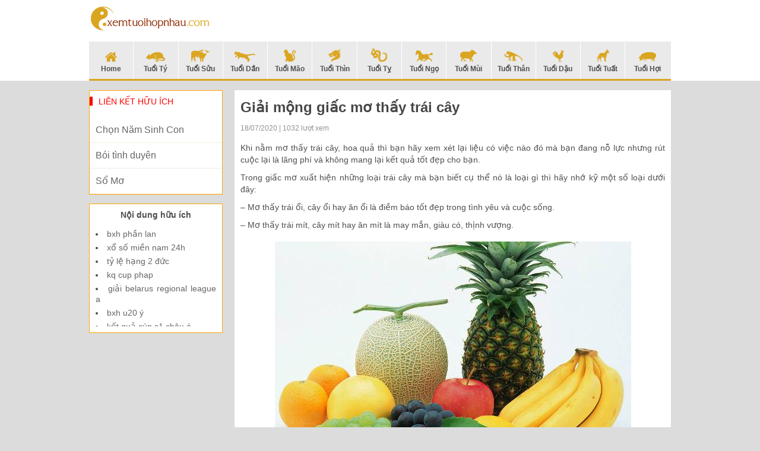

--- FILE ---
content_type: text/html; charset=UTF-8
request_url: https://xemtuoihopnhau.com/giai-mong-giac-mo-thay-trai-cay/
body_size: 10353
content:
<!doctype html>
<html lang="vi">
<head>
	<meta charset="UTF-8">
	<meta name="viewport" content="width=device-width, initial-scale=1">
	<link rel="profile" href="https://gmpg.org/xfn/11">

    <link type="text/css" rel="stylesheet" href="https://xemtuoihopnhau.com/wp-content/themes/phongthuy/css/style.css">
    <link type="text/css" rel="stylesheet" href="https://xemtuoihopnhau.com/wp-content/themes/phongthuy/css/rep.css">
    <link type="text/css" rel="stylesheet" href="https://xemtuoihopnhau.com/wp-content/themes/phongthuy/css/custom.css">

	<meta name='robots' content='index, follow, max-image-preview:large, max-snippet:-1, max-video-preview:-1' />
	<style>img:is([sizes="auto" i], [sizes^="auto," i]) { contain-intrinsic-size: 3000px 1500px }</style>
	
	<!-- This site is optimized with the Yoast SEO Premium plugin v22.6 (Yoast SEO v22.6) - https://yoast.com/wordpress/plugins/seo/ -->
	<title>Giải mộng giấc mơ thấy trái cây</title>
	<meta name="description" content="Khi nằm mơ thấy trái cây, hoa quả thì bạn hãy xem xét lại liệu có việc nào đó mà bạn đang nỗ lực nhưng rút cuộc lại là lãng phí và không mang lại kết quả tốt đẹp cho bạn." />
	<link rel="canonical" href="https://xemtuoihopnhau.com/giai-mong-giac-mo-thay-trai-cay/" />
	<meta property="og:locale" content="vi_VN" />
	<meta property="og:type" content="article" />
	<meta property="og:title" content="Giải mộng giấc mơ thấy trái cây" />
	<meta property="og:description" content="Khi nằm mơ thấy trái cây, hoa quả thì bạn hãy xem xét lại liệu có việc nào đó mà bạn đang nỗ lực nhưng rút cuộc lại là lãng phí và không mang lại kết quả tốt đẹp cho bạn." />
	<meta property="og:url" content="https://xemtuoihopnhau.com/giai-mong-giac-mo-thay-trai-cay/" />
	<meta property="og:site_name" content="Phong Thủy" />
	<meta property="article:published_time" content="2020-07-18T03:24:13+00:00" />
	<meta property="og:image" content="https://xemtuoihopnhau.com/wp-content/uploads/2020/07/mo-thay-trai-cay.jpg" />
	<meta property="og:image:width" content="600" />
	<meta property="og:image:height" content="450" />
	<meta property="og:image:type" content="image/jpeg" />
	<meta name="author" content="Adsystem" />
	<meta name="twitter:card" content="summary_large_image" />
	<meta name="twitter:label1" content="Được viết bởi" />
	<meta name="twitter:data1" content="Adsystem" />
	<meta name="twitter:label2" content="Ước tính thời gian đọc" />
	<meta name="twitter:data2" content="2 phút" />
	<script type="application/ld+json" class="yoast-schema-graph">{"@context":"https://schema.org","@graph":[{"@type":"WebPage","@id":"https://xemtuoihopnhau.com/giai-mong-giac-mo-thay-trai-cay/","url":"https://xemtuoihopnhau.com/giai-mong-giac-mo-thay-trai-cay/","name":"Giải mộng giấc mơ thấy trái cây","isPartOf":{"@id":"https://xemtuoihopnhau.com/#website"},"primaryImageOfPage":{"@id":"https://xemtuoihopnhau.com/giai-mong-giac-mo-thay-trai-cay/#primaryimage"},"image":{"@id":"https://xemtuoihopnhau.com/giai-mong-giac-mo-thay-trai-cay/#primaryimage"},"thumbnailUrl":"https://xemtuoihopnhau.com/wp-content/uploads/2020/07/mo-thay-trai-cay.jpg","datePublished":"2020-07-18T03:24:13+00:00","dateModified":"2020-07-18T03:24:13+00:00","author":{"@id":"https://xemtuoihopnhau.com/#/schema/person/ea805eb6bbbdea5108c2b445859f9f27"},"description":"Khi nằm mơ thấy trái cây, hoa quả thì bạn hãy xem xét lại liệu có việc nào đó mà bạn đang nỗ lực nhưng rút cuộc lại là lãng phí và không mang lại kết quả tốt đẹp cho bạn.","inLanguage":"vi","potentialAction":[{"@type":"ReadAction","target":["https://xemtuoihopnhau.com/giai-mong-giac-mo-thay-trai-cay/"]}]},{"@type":"ImageObject","inLanguage":"vi","@id":"https://xemtuoihopnhau.com/giai-mong-giac-mo-thay-trai-cay/#primaryimage","url":"https://xemtuoihopnhau.com/wp-content/uploads/2020/07/mo-thay-trai-cay.jpg","contentUrl":"https://xemtuoihopnhau.com/wp-content/uploads/2020/07/mo-thay-trai-cay.jpg","width":600,"height":450},{"@type":"WebSite","@id":"https://xemtuoihopnhau.com/#website","url":"https://xemtuoihopnhau.com/","name":"Phong Thủy","description":"Một trang web mới sử dụng WordPress","potentialAction":[{"@type":"SearchAction","target":{"@type":"EntryPoint","urlTemplate":"https://xemtuoihopnhau.com/?s={search_term_string}"},"query-input":"required name=search_term_string"}],"inLanguage":"vi"},{"@type":"Person","@id":"https://xemtuoihopnhau.com/#/schema/person/ea805eb6bbbdea5108c2b445859f9f27","name":"Adsystem","image":{"@type":"ImageObject","inLanguage":"vi","@id":"https://xemtuoihopnhau.com/#/schema/person/image/","url":"https://secure.gravatar.com/avatar/f417595a157c3b3ecb8f549e19484938?s=96&d=mm&r=g","contentUrl":"https://secure.gravatar.com/avatar/f417595a157c3b3ecb8f549e19484938?s=96&d=mm&r=g","caption":"Adsystem"},"sameAs":["https://xemtuoihopnhau.com/"],"url":"https://xemtuoihopnhau.com/author/adsystem/"}]}</script>
	<!-- / Yoast SEO Premium plugin. -->


<script>
window._wpemojiSettings = {"baseUrl":"https:\/\/s.w.org\/images\/core\/emoji\/15.0.3\/72x72\/","ext":".png","svgUrl":"https:\/\/s.w.org\/images\/core\/emoji\/15.0.3\/svg\/","svgExt":".svg","source":{"concatemoji":"https:\/\/xemtuoihopnhau.com\/wp-includes\/js\/wp-emoji-release.min.js?ver=6.7.4"}};
/*! This file is auto-generated */
!function(i,n){var o,s,e;function c(e){try{var t={supportTests:e,timestamp:(new Date).valueOf()};sessionStorage.setItem(o,JSON.stringify(t))}catch(e){}}function p(e,t,n){e.clearRect(0,0,e.canvas.width,e.canvas.height),e.fillText(t,0,0);var t=new Uint32Array(e.getImageData(0,0,e.canvas.width,e.canvas.height).data),r=(e.clearRect(0,0,e.canvas.width,e.canvas.height),e.fillText(n,0,0),new Uint32Array(e.getImageData(0,0,e.canvas.width,e.canvas.height).data));return t.every(function(e,t){return e===r[t]})}function u(e,t,n){switch(t){case"flag":return n(e,"\ud83c\udff3\ufe0f\u200d\u26a7\ufe0f","\ud83c\udff3\ufe0f\u200b\u26a7\ufe0f")?!1:!n(e,"\ud83c\uddfa\ud83c\uddf3","\ud83c\uddfa\u200b\ud83c\uddf3")&&!n(e,"\ud83c\udff4\udb40\udc67\udb40\udc62\udb40\udc65\udb40\udc6e\udb40\udc67\udb40\udc7f","\ud83c\udff4\u200b\udb40\udc67\u200b\udb40\udc62\u200b\udb40\udc65\u200b\udb40\udc6e\u200b\udb40\udc67\u200b\udb40\udc7f");case"emoji":return!n(e,"\ud83d\udc26\u200d\u2b1b","\ud83d\udc26\u200b\u2b1b")}return!1}function f(e,t,n){var r="undefined"!=typeof WorkerGlobalScope&&self instanceof WorkerGlobalScope?new OffscreenCanvas(300,150):i.createElement("canvas"),a=r.getContext("2d",{willReadFrequently:!0}),o=(a.textBaseline="top",a.font="600 32px Arial",{});return e.forEach(function(e){o[e]=t(a,e,n)}),o}function t(e){var t=i.createElement("script");t.src=e,t.defer=!0,i.head.appendChild(t)}"undefined"!=typeof Promise&&(o="wpEmojiSettingsSupports",s=["flag","emoji"],n.supports={everything:!0,everythingExceptFlag:!0},e=new Promise(function(e){i.addEventListener("DOMContentLoaded",e,{once:!0})}),new Promise(function(t){var n=function(){try{var e=JSON.parse(sessionStorage.getItem(o));if("object"==typeof e&&"number"==typeof e.timestamp&&(new Date).valueOf()<e.timestamp+604800&&"object"==typeof e.supportTests)return e.supportTests}catch(e){}return null}();if(!n){if("undefined"!=typeof Worker&&"undefined"!=typeof OffscreenCanvas&&"undefined"!=typeof URL&&URL.createObjectURL&&"undefined"!=typeof Blob)try{var e="postMessage("+f.toString()+"("+[JSON.stringify(s),u.toString(),p.toString()].join(",")+"));",r=new Blob([e],{type:"text/javascript"}),a=new Worker(URL.createObjectURL(r),{name:"wpTestEmojiSupports"});return void(a.onmessage=function(e){c(n=e.data),a.terminate(),t(n)})}catch(e){}c(n=f(s,u,p))}t(n)}).then(function(e){for(var t in e)n.supports[t]=e[t],n.supports.everything=n.supports.everything&&n.supports[t],"flag"!==t&&(n.supports.everythingExceptFlag=n.supports.everythingExceptFlag&&n.supports[t]);n.supports.everythingExceptFlag=n.supports.everythingExceptFlag&&!n.supports.flag,n.DOMReady=!1,n.readyCallback=function(){n.DOMReady=!0}}).then(function(){return e}).then(function(){var e;n.supports.everything||(n.readyCallback(),(e=n.source||{}).concatemoji?t(e.concatemoji):e.wpemoji&&e.twemoji&&(t(e.twemoji),t(e.wpemoji)))}))}((window,document),window._wpemojiSettings);
</script>
<style id='wp-emoji-styles-inline-css'>

	img.wp-smiley, img.emoji {
		display: inline !important;
		border: none !important;
		box-shadow: none !important;
		height: 1em !important;
		width: 1em !important;
		margin: 0 0.07em !important;
		vertical-align: -0.1em !important;
		background: none !important;
		padding: 0 !important;
	}
</style>
<link rel='stylesheet' id='wp-block-library-css' href='https://xemtuoihopnhau.com/wp-includes/css/dist/block-library/style.min.css?ver=6.7.4' media='all' />
<style id='classic-theme-styles-inline-css'>
/*! This file is auto-generated */
.wp-block-button__link{color:#fff;background-color:#32373c;border-radius:9999px;box-shadow:none;text-decoration:none;padding:calc(.667em + 2px) calc(1.333em + 2px);font-size:1.125em}.wp-block-file__button{background:#32373c;color:#fff;text-decoration:none}
</style>
<style id='global-styles-inline-css'>
:root{--wp--preset--aspect-ratio--square: 1;--wp--preset--aspect-ratio--4-3: 4/3;--wp--preset--aspect-ratio--3-4: 3/4;--wp--preset--aspect-ratio--3-2: 3/2;--wp--preset--aspect-ratio--2-3: 2/3;--wp--preset--aspect-ratio--16-9: 16/9;--wp--preset--aspect-ratio--9-16: 9/16;--wp--preset--color--black: #000000;--wp--preset--color--cyan-bluish-gray: #abb8c3;--wp--preset--color--white: #ffffff;--wp--preset--color--pale-pink: #f78da7;--wp--preset--color--vivid-red: #cf2e2e;--wp--preset--color--luminous-vivid-orange: #ff6900;--wp--preset--color--luminous-vivid-amber: #fcb900;--wp--preset--color--light-green-cyan: #7bdcb5;--wp--preset--color--vivid-green-cyan: #00d084;--wp--preset--color--pale-cyan-blue: #8ed1fc;--wp--preset--color--vivid-cyan-blue: #0693e3;--wp--preset--color--vivid-purple: #9b51e0;--wp--preset--gradient--vivid-cyan-blue-to-vivid-purple: linear-gradient(135deg,rgba(6,147,227,1) 0%,rgb(155,81,224) 100%);--wp--preset--gradient--light-green-cyan-to-vivid-green-cyan: linear-gradient(135deg,rgb(122,220,180) 0%,rgb(0,208,130) 100%);--wp--preset--gradient--luminous-vivid-amber-to-luminous-vivid-orange: linear-gradient(135deg,rgba(252,185,0,1) 0%,rgba(255,105,0,1) 100%);--wp--preset--gradient--luminous-vivid-orange-to-vivid-red: linear-gradient(135deg,rgba(255,105,0,1) 0%,rgb(207,46,46) 100%);--wp--preset--gradient--very-light-gray-to-cyan-bluish-gray: linear-gradient(135deg,rgb(238,238,238) 0%,rgb(169,184,195) 100%);--wp--preset--gradient--cool-to-warm-spectrum: linear-gradient(135deg,rgb(74,234,220) 0%,rgb(151,120,209) 20%,rgb(207,42,186) 40%,rgb(238,44,130) 60%,rgb(251,105,98) 80%,rgb(254,248,76) 100%);--wp--preset--gradient--blush-light-purple: linear-gradient(135deg,rgb(255,206,236) 0%,rgb(152,150,240) 100%);--wp--preset--gradient--blush-bordeaux: linear-gradient(135deg,rgb(254,205,165) 0%,rgb(254,45,45) 50%,rgb(107,0,62) 100%);--wp--preset--gradient--luminous-dusk: linear-gradient(135deg,rgb(255,203,112) 0%,rgb(199,81,192) 50%,rgb(65,88,208) 100%);--wp--preset--gradient--pale-ocean: linear-gradient(135deg,rgb(255,245,203) 0%,rgb(182,227,212) 50%,rgb(51,167,181) 100%);--wp--preset--gradient--electric-grass: linear-gradient(135deg,rgb(202,248,128) 0%,rgb(113,206,126) 100%);--wp--preset--gradient--midnight: linear-gradient(135deg,rgb(2,3,129) 0%,rgb(40,116,252) 100%);--wp--preset--font-size--small: 13px;--wp--preset--font-size--medium: 20px;--wp--preset--font-size--large: 36px;--wp--preset--font-size--x-large: 42px;--wp--preset--spacing--20: 0.44rem;--wp--preset--spacing--30: 0.67rem;--wp--preset--spacing--40: 1rem;--wp--preset--spacing--50: 1.5rem;--wp--preset--spacing--60: 2.25rem;--wp--preset--spacing--70: 3.38rem;--wp--preset--spacing--80: 5.06rem;--wp--preset--shadow--natural: 6px 6px 9px rgba(0, 0, 0, 0.2);--wp--preset--shadow--deep: 12px 12px 50px rgba(0, 0, 0, 0.4);--wp--preset--shadow--sharp: 6px 6px 0px rgba(0, 0, 0, 0.2);--wp--preset--shadow--outlined: 6px 6px 0px -3px rgba(255, 255, 255, 1), 6px 6px rgba(0, 0, 0, 1);--wp--preset--shadow--crisp: 6px 6px 0px rgba(0, 0, 0, 1);}:where(.is-layout-flex){gap: 0.5em;}:where(.is-layout-grid){gap: 0.5em;}body .is-layout-flex{display: flex;}.is-layout-flex{flex-wrap: wrap;align-items: center;}.is-layout-flex > :is(*, div){margin: 0;}body .is-layout-grid{display: grid;}.is-layout-grid > :is(*, div){margin: 0;}:where(.wp-block-columns.is-layout-flex){gap: 2em;}:where(.wp-block-columns.is-layout-grid){gap: 2em;}:where(.wp-block-post-template.is-layout-flex){gap: 1.25em;}:where(.wp-block-post-template.is-layout-grid){gap: 1.25em;}.has-black-color{color: var(--wp--preset--color--black) !important;}.has-cyan-bluish-gray-color{color: var(--wp--preset--color--cyan-bluish-gray) !important;}.has-white-color{color: var(--wp--preset--color--white) !important;}.has-pale-pink-color{color: var(--wp--preset--color--pale-pink) !important;}.has-vivid-red-color{color: var(--wp--preset--color--vivid-red) !important;}.has-luminous-vivid-orange-color{color: var(--wp--preset--color--luminous-vivid-orange) !important;}.has-luminous-vivid-amber-color{color: var(--wp--preset--color--luminous-vivid-amber) !important;}.has-light-green-cyan-color{color: var(--wp--preset--color--light-green-cyan) !important;}.has-vivid-green-cyan-color{color: var(--wp--preset--color--vivid-green-cyan) !important;}.has-pale-cyan-blue-color{color: var(--wp--preset--color--pale-cyan-blue) !important;}.has-vivid-cyan-blue-color{color: var(--wp--preset--color--vivid-cyan-blue) !important;}.has-vivid-purple-color{color: var(--wp--preset--color--vivid-purple) !important;}.has-black-background-color{background-color: var(--wp--preset--color--black) !important;}.has-cyan-bluish-gray-background-color{background-color: var(--wp--preset--color--cyan-bluish-gray) !important;}.has-white-background-color{background-color: var(--wp--preset--color--white) !important;}.has-pale-pink-background-color{background-color: var(--wp--preset--color--pale-pink) !important;}.has-vivid-red-background-color{background-color: var(--wp--preset--color--vivid-red) !important;}.has-luminous-vivid-orange-background-color{background-color: var(--wp--preset--color--luminous-vivid-orange) !important;}.has-luminous-vivid-amber-background-color{background-color: var(--wp--preset--color--luminous-vivid-amber) !important;}.has-light-green-cyan-background-color{background-color: var(--wp--preset--color--light-green-cyan) !important;}.has-vivid-green-cyan-background-color{background-color: var(--wp--preset--color--vivid-green-cyan) !important;}.has-pale-cyan-blue-background-color{background-color: var(--wp--preset--color--pale-cyan-blue) !important;}.has-vivid-cyan-blue-background-color{background-color: var(--wp--preset--color--vivid-cyan-blue) !important;}.has-vivid-purple-background-color{background-color: var(--wp--preset--color--vivid-purple) !important;}.has-black-border-color{border-color: var(--wp--preset--color--black) !important;}.has-cyan-bluish-gray-border-color{border-color: var(--wp--preset--color--cyan-bluish-gray) !important;}.has-white-border-color{border-color: var(--wp--preset--color--white) !important;}.has-pale-pink-border-color{border-color: var(--wp--preset--color--pale-pink) !important;}.has-vivid-red-border-color{border-color: var(--wp--preset--color--vivid-red) !important;}.has-luminous-vivid-orange-border-color{border-color: var(--wp--preset--color--luminous-vivid-orange) !important;}.has-luminous-vivid-amber-border-color{border-color: var(--wp--preset--color--luminous-vivid-amber) !important;}.has-light-green-cyan-border-color{border-color: var(--wp--preset--color--light-green-cyan) !important;}.has-vivid-green-cyan-border-color{border-color: var(--wp--preset--color--vivid-green-cyan) !important;}.has-pale-cyan-blue-border-color{border-color: var(--wp--preset--color--pale-cyan-blue) !important;}.has-vivid-cyan-blue-border-color{border-color: var(--wp--preset--color--vivid-cyan-blue) !important;}.has-vivid-purple-border-color{border-color: var(--wp--preset--color--vivid-purple) !important;}.has-vivid-cyan-blue-to-vivid-purple-gradient-background{background: var(--wp--preset--gradient--vivid-cyan-blue-to-vivid-purple) !important;}.has-light-green-cyan-to-vivid-green-cyan-gradient-background{background: var(--wp--preset--gradient--light-green-cyan-to-vivid-green-cyan) !important;}.has-luminous-vivid-amber-to-luminous-vivid-orange-gradient-background{background: var(--wp--preset--gradient--luminous-vivid-amber-to-luminous-vivid-orange) !important;}.has-luminous-vivid-orange-to-vivid-red-gradient-background{background: var(--wp--preset--gradient--luminous-vivid-orange-to-vivid-red) !important;}.has-very-light-gray-to-cyan-bluish-gray-gradient-background{background: var(--wp--preset--gradient--very-light-gray-to-cyan-bluish-gray) !important;}.has-cool-to-warm-spectrum-gradient-background{background: var(--wp--preset--gradient--cool-to-warm-spectrum) !important;}.has-blush-light-purple-gradient-background{background: var(--wp--preset--gradient--blush-light-purple) !important;}.has-blush-bordeaux-gradient-background{background: var(--wp--preset--gradient--blush-bordeaux) !important;}.has-luminous-dusk-gradient-background{background: var(--wp--preset--gradient--luminous-dusk) !important;}.has-pale-ocean-gradient-background{background: var(--wp--preset--gradient--pale-ocean) !important;}.has-electric-grass-gradient-background{background: var(--wp--preset--gradient--electric-grass) !important;}.has-midnight-gradient-background{background: var(--wp--preset--gradient--midnight) !important;}.has-small-font-size{font-size: var(--wp--preset--font-size--small) !important;}.has-medium-font-size{font-size: var(--wp--preset--font-size--medium) !important;}.has-large-font-size{font-size: var(--wp--preset--font-size--large) !important;}.has-x-large-font-size{font-size: var(--wp--preset--font-size--x-large) !important;}
:where(.wp-block-post-template.is-layout-flex){gap: 1.25em;}:where(.wp-block-post-template.is-layout-grid){gap: 1.25em;}
:where(.wp-block-columns.is-layout-flex){gap: 2em;}:where(.wp-block-columns.is-layout-grid){gap: 2em;}
:root :where(.wp-block-pullquote){font-size: 1.5em;line-height: 1.6;}
</style>
<link rel='stylesheet' id='xemtuoi-style-css' href='https://xemtuoihopnhau.com/wp-content/themes/phongthuy/style.css?ver=1.0.0' media='all' />
<script src="https://xemtuoihopnhau.com/wp-includes/js/jquery/jquery.min.js?ver=3.7.1" id="jquery-core-js"></script>
<script src="https://xemtuoihopnhau.com/wp-includes/js/jquery/jquery-migrate.min.js?ver=3.4.1" id="jquery-migrate-js"></script>
<link rel="https://api.w.org/" href="https://xemtuoihopnhau.com/wp-json/" /><link rel="alternate" title="JSON" type="application/json" href="https://xemtuoihopnhau.com/wp-json/wp/v2/posts/530" /><meta name="generator" content="WordPress 6.7.4" />
<link rel='shortlink' href='https://xemtuoihopnhau.com/?p=530' />
<link rel="alternate" title="oNhúng (JSON)" type="application/json+oembed" href="https://xemtuoihopnhau.com/wp-json/oembed/1.0/embed?url=https%3A%2F%2Fxemtuoihopnhau.com%2Fgiai-mong-giac-mo-thay-trai-cay%2F" />
<link rel="alternate" title="oNhúng (XML)" type="text/xml+oembed" href="https://xemtuoihopnhau.com/wp-json/oembed/1.0/embed?url=https%3A%2F%2Fxemtuoihopnhau.com%2Fgiai-mong-giac-mo-thay-trai-cay%2F&#038;format=xml" />
<link rel="pingback" href="https://xemtuoihopnhau.com/xmlrpc.php"><link rel="icon" href="https://xemtuoihopnhau.com/wp-content/uploads/2020/07/favi-icon.png" sizes="32x32" />
<link rel="icon" href="https://xemtuoihopnhau.com/wp-content/uploads/2020/07/favi-icon.png" sizes="192x192" />
<link rel="apple-touch-icon" href="https://xemtuoihopnhau.com/wp-content/uploads/2020/07/favi-icon.png" />
<meta name="msapplication-TileImage" content="https://xemtuoihopnhau.com/wp-content/uploads/2020/07/favi-icon.png" />
    <script type='text/javascript' src='https://xemtuoihopnhau.com/wp-content/themes/phongthuy/js/jquery-1.11.2.min.js'></script>
	<!-- Global site tag (gtag.js) - Google Analytics -->
<script async src="https://www.googletagmanager.com/gtag/js?id=UA-80644012-1"></script>
<script>
  window.dataLayer = window.dataLayer || [];
  function gtag(){dataLayer.push(arguments);}
  gtag('js', new Date());

  gtag('config', 'UA-80644012-1');
</script>
</head>

<body class="post-template-default single single-post postid-530 single-format-standard">
    <div class="bg_menu-super">
        <div class="menu-super">
            <div class="title-menu-super">
                12 CON GIÁP
            </div>
            <ul>
                                    <li>
                        <a href="https://xemtuoihopnhau.com/">Home</a>
                        <img src="https://xemtuoihopnhau.com/wp-content/uploads/2020/07/xem-tuoi-icon-home.png" class="arrows"/>
                    </li>
	                                <li>
                        <a href="https://xemtuoihopnhau.com/tu-vi-tuoi-ty/">Tuổi Tý</a>
                        <img src="https://xemtuoihopnhau.com/wp-content/uploads/2020/07/xem-tuoi-icon-ti.png" class="arrows"/>
                    </li>
	                                <li>
                        <a href="https://xemtuoihopnhau.com/tu-vi-tuoi-suu/">Tuổi Sửu</a>
                        <img src="https://xemtuoihopnhau.com/wp-content/uploads/2020/07/xem-tuoi-icon-suu.png" class="arrows"/>
                    </li>
	                                <li>
                        <a href="https://xemtuoihopnhau.com/tu-vi-tuoi-dan/">Tuổi Dần</a>
                        <img src="https://xemtuoihopnhau.com/wp-content/uploads/2020/07/xem-tuoi-icon-dan.png" class="arrows"/>
                    </li>
	                                <li>
                        <a href="https://xemtuoihopnhau.com/tu-vi-tuoi-mao/">Tuổi Mão</a>
                        <img src="https://xemtuoihopnhau.com/wp-content/uploads/2020/07/xem-tuoi-icon-mao.png" class="arrows"/>
                    </li>
	                                <li>
                        <a href="https://xemtuoihopnhau.com/tu-vi-tuoi-thin/">Tuổi Thìn</a>
                        <img src="https://xemtuoihopnhau.com/wp-content/uploads/2020/07/xem-tuoi-icon-thin.png" class="arrows"/>
                    </li>
	                                <li>
                        <a href="https://xemtuoihopnhau.com/tu-vi-tuoi-ti/">Tuổi Tỵ</a>
                        <img src="https://xemtuoihopnhau.com/wp-content/uploads/2020/07/xem-tuoi-icon-ty.png" class="arrows"/>
                    </li>
	                                <li>
                        <a href="https://xemtuoihopnhau.com/tu-vi-tuoi-ngo/">Tuổi Ngọ</a>
                        <img src="https://xemtuoihopnhau.com/wp-content/uploads/2020/07/xem-tuoi-icon-ngo.png" class="arrows"/>
                    </li>
	                                <li>
                        <a href="https://xemtuoihopnhau.com/tu-vi-tuoi-mui/">Tuổi Mùi</a>
                        <img src="https://xemtuoihopnhau.com/wp-content/uploads/2020/07/xem-tuoi-icon-mui.png" class="arrows"/>
                    </li>
	                                <li>
                        <a href="https://xemtuoihopnhau.com/tu-vi-tuoi-than/">Tuổi Thân</a>
                        <img src="https://xemtuoihopnhau.com/wp-content/uploads/2020/07/xem-tuoi-icon-than.png" class="arrows"/>
                    </li>
	                                <li>
                        <a href="https://xemtuoihopnhau.com/tu-vi-tuoi-dau/">Tuổi Dậu</a>
                        <img src="https://xemtuoihopnhau.com/wp-content/uploads/2020/07/xem-tuoi-icon-dau.png" class="arrows"/>
                    </li>
	                                <li>
                        <a href="https://xemtuoihopnhau.com/tu-vi-tuoi-tuat/">Tuổi Tuất</a>
                        <img src="https://xemtuoihopnhau.com/wp-content/uploads/2020/07/xem-tuoi-icon-tuat.png" class="arrows"/>
                    </li>
	                                <li>
                        <a href="https://xemtuoihopnhau.com/tu-vi-tuoi-hoi/">Tuổi Hợi</a>
                        <img src="https://xemtuoihopnhau.com/wp-content/uploads/2020/07/xem-tuoi-icon-hoi.png" class="arrows"/>
                    </li>
	                        </ul>
        </div>
    </div>
    <center id="container">
        <header id="header">
            <div class="Header_background">
                <div class="Header">
                    <div class="Header_top">
                        <div class="Header_top_logo" style="top: 8px;">
                            <table>
                                <tr>
                                    <td>
                                        <a href="https://xemtuoihopnhau.com"><img src="https://xemtuoihopnhau.com/wp-content/uploads/2020/07/xem-tuoi-logo-1.png"/></a>
                                        <!--<a href="https://xemtuoihopnhau.com"><img src="https://xemtuoihopnhau.com/wp-content/uploads/2020/07/xem-tuoi-logo-1.png" class="Header_top_Logotrang"/></a>-->
                                    </td>
                                </tr>
                            </table>
                        </div>
                        <div class="Header_top_menu">
                            <a href="#" id="btnMenuHeaderResponse">
                                <img src="https://xemtuoihopnhau.com/wp-content/themes/phongthuy/images/icon/xem-tuoi-icon-menu.png"/>
                            </a>
                        </div>
                    </div>
                    <div class="Header_menu">
                        <ul>
	                                                    <li class="">
                                <a href="https://xemtuoihopnhau.com/">
                                    <img src="https://xemtuoihopnhau.com/wp-content/uploads/2020/07/xem-tuoi-icon-home.png"/><br />Home                                </a>
                            </li>
	                                                    <li class="">
                                <a href="https://xemtuoihopnhau.com/tu-vi-tuoi-ty/">
                                    <img src="https://xemtuoihopnhau.com/wp-content/uploads/2020/07/xem-tuoi-icon-ti.png"/><br />Tuổi Tý                                </a>
                            </li>
	                                                    <li class="">
                                <a href="https://xemtuoihopnhau.com/tu-vi-tuoi-suu/">
                                    <img src="https://xemtuoihopnhau.com/wp-content/uploads/2020/07/xem-tuoi-icon-suu.png"/><br />Tuổi Sửu                                </a>
                            </li>
	                                                    <li class="">
                                <a href="https://xemtuoihopnhau.com/tu-vi-tuoi-dan/">
                                    <img src="https://xemtuoihopnhau.com/wp-content/uploads/2020/07/xem-tuoi-icon-dan.png"/><br />Tuổi Dần                                </a>
                            </li>
	                                                    <li class="">
                                <a href="https://xemtuoihopnhau.com/tu-vi-tuoi-mao/">
                                    <img src="https://xemtuoihopnhau.com/wp-content/uploads/2020/07/xem-tuoi-icon-mao.png"/><br />Tuổi Mão                                </a>
                            </li>
	                                                    <li class="">
                                <a href="https://xemtuoihopnhau.com/tu-vi-tuoi-thin/">
                                    <img src="https://xemtuoihopnhau.com/wp-content/uploads/2020/07/xem-tuoi-icon-thin.png"/><br />Tuổi Thìn                                </a>
                            </li>
	                                                    <li class="">
                                <a href="https://xemtuoihopnhau.com/tu-vi-tuoi-ti/">
                                    <img src="https://xemtuoihopnhau.com/wp-content/uploads/2020/07/xem-tuoi-icon-ty.png"/><br />Tuổi Tỵ                                </a>
                            </li>
	                                                    <li class="">
                                <a href="https://xemtuoihopnhau.com/tu-vi-tuoi-ngo/">
                                    <img src="https://xemtuoihopnhau.com/wp-content/uploads/2020/07/xem-tuoi-icon-ngo.png"/><br />Tuổi Ngọ                                </a>
                            </li>
	                                                    <li class="">
                                <a href="https://xemtuoihopnhau.com/tu-vi-tuoi-mui/">
                                    <img src="https://xemtuoihopnhau.com/wp-content/uploads/2020/07/xem-tuoi-icon-mui.png"/><br />Tuổi Mùi                                </a>
                            </li>
	                                                    <li class="">
                                <a href="https://xemtuoihopnhau.com/tu-vi-tuoi-than/">
                                    <img src="https://xemtuoihopnhau.com/wp-content/uploads/2020/07/xem-tuoi-icon-than.png"/><br />Tuổi Thân                                </a>
                            </li>
	                                                    <li class="">
                                <a href="https://xemtuoihopnhau.com/tu-vi-tuoi-dau/">
                                    <img src="https://xemtuoihopnhau.com/wp-content/uploads/2020/07/xem-tuoi-icon-dau.png"/><br />Tuổi Dậu                                </a>
                            </li>
	                                                    <li class="">
                                <a href="https://xemtuoihopnhau.com/tu-vi-tuoi-tuat/">
                                    <img src="https://xemtuoihopnhau.com/wp-content/uploads/2020/07/xem-tuoi-icon-tuat.png"/><br />Tuổi Tuất                                </a>
                            </li>
	                                                    <li class="">
                                <a href="https://xemtuoihopnhau.com/tu-vi-tuoi-hoi/">
                                    <img src="https://xemtuoihopnhau.com/wp-content/uploads/2020/07/xem-tuoi-icon-hoi.png"/><br />Tuổi Hợi                                </a>
                            </li>
	                                                </ul>
						<div class="both"></div>
                    </div>
                </div>
            </div>
			<div class="MOBILE_Menu">
				<ul>
					                    <li>
                        <a href="https://xemtuoihopnhau.com/chon-tuoi-sinh-con/">Năm Sinh Con</a>
                        <img src="" class="arrows"/>
                    </li>
					                    <li>
                        <a href="https://xemtuoihopnhau.com/boi-tinh-duyen/">Bói Tình Duyên</a>
                        <img src="" class="arrows"/>
                    </li>
					                    <li>
                        <a href="https://xemtuoihopnhau.com/so-mo/">Sổ Mơ</a>
                        <img src="" class="arrows"/>
                    </li>
									</ul>
				<div class="both"></div>
			</div>
        </header>
        <div class="Main">
			<div class="Main_current_day"></div><div class="Main_content">
	<div class="Main">
		<div class="Main_Col_1">
			<div class="BoxNEW">
				<div class="Page_NEWS_ct_title">
					<h1 class="title-single-post">Giải mộng giấc mơ thấy trái cây</h1>
					<p>18/07/2020 | 1032 lượt xem</p>
				</div>
				<div class="Page_NEWS_ct_content" style="margin-bottom: 10px;">
					<p>Khi nằm mơ thấy trái cây, hoa quả thì bạn hãy xem xét lại liệu có việc nào đó mà bạn đang nỗ lực nhưng rút cuộc lại là lãng phí và không mang lại kết quả tốt đẹp cho bạn.</p>
<p>Trong giấc mơ xuất hiện những loại trái cây mà bạn biết cụ thể nó là loại gì thì hãy nhớ kỹ một số loại dưới đây:</p>
<p>&#8211; Mơ thấy trái ổi, cây ổi hay ăn ổi là điềm báo tốt đẹp trong tình yêu và cuộc sống.</p>
<p>&#8211; Mơ thấy trái mít, cây mít hay ăn mít là may mắn, giàu có, thịnh vượng.</p>
<p><img fetchpriority="high" decoding="async" class="aligncenter wp-image-532 size-full" title="mơ thấy trái cây" src="http://dudoanhomnay.net/wp-content/uploads/2020/07/mo-thay-trai-cay.jpg" alt="mơ thấy trái cây" width="600" height="450" srcset="https://xemtuoihopnhau.com/wp-content/uploads/2020/07/mo-thay-trai-cay.jpg 600w, https://xemtuoihopnhau.com/wp-content/uploads/2020/07/mo-thay-trai-cay-300x225.jpg 300w" sizes="(max-width: 600px) 100vw, 600px" /></p>
<p>&#8211; Mơ thấy trái đu đủ, cây đu đủ hay ăn quả đu đủ phản ánh về dục vọng của chính người mơ giấc mơ đó.<br />
Trái cây bị hỏng thối trong giấc mơ của bạn, giải mã giấc mơ cho biết bạn đang bỏ lỡ những cơ hội trong công việc của mình. Ngoài ra, đây còn là một lời cảnh báo cho một mối quan hệ sẽ sớm bị kết thúc.</p>
<p>Nếu trong giấc mơ bạn nằm mơ thấy mình mua hoặc bán trái cây, điều này cho thấy những nỗ lực của bạn đang bị lãng phí và không mang lại kết quả cho bạn.</p>
<p>Bạn thấy cây mít, trái mít hay ăn mít trong giấc mơ của mình, thì đây là điềm báo may mắn cho khả năng sinh sản và sự giàu có, thính vượng.</p>
<h4>GIẢI MỘNG GIẤC MƠ THẤY TRÁI CÂY ĐÁNH <a href="http://xosodaiviet.mobi/">XỔ SỐ HÔM NAY</a> TRÚNG LỚN</h4>
<p>– Nằm mơ thấy hái trái cây trên cây cổ thụ chơi xổ số con 57 hoặc 22.</p>
<p>– Nằm mơ thấy hái quả thuộc họ đậu ghi ngay con đề 67 hoặc 45.</p>
<p>– Chiêm bao thấy hái trái cây ở cây lớn chơi xổ số con 12 hoặc 07.</p>
<p>– Mơ thấy hái quả thuộc họ cau đánh ngay con đề 99 hoặc 30.<br />
Xem thêm:<a href="https://xosodaiviet.mobi/mo-thay-danh-nhau-y-nghia-cua-giac-mo-thay-danh-nhau-13983.html"> nằm mơ thấy đánh nhau</a> điềm báo điều gì</p>
<p style="font-weight: bold;font-style: italic;">"Các con số trong bài chỉ mang tính chất tham khảo. Hãy lựa chọn các sản phẩm lô tô do Nhà nước phát hành để đảm bảo giải trí an toàn và góp phần “ích nước, lợi nhà”."</p>				</div>
			</div>
			<div class="BoxNEW fl_left">
				<div class="BoxNEW_title">TIN TỨC LIÊN QUAN</div>
				<ul class="post-list-archive">
									<li>
						<div class="BoxNEW_images">
							<a href="https://xemtuoihopnhau.com/giai-ma-y-nghia-giac-mo-thay-con-rai-ca/">
								<img width="600" height="450" src="https://xemtuoihopnhau.com/wp-content/uploads/2020/07/mo-thay-con-rai-ca.jpg" class="img-post-archive wp-post-image" alt="" decoding="async" loading="lazy" srcset="https://xemtuoihopnhau.com/wp-content/uploads/2020/07/mo-thay-con-rai-ca.jpg 600w, https://xemtuoihopnhau.com/wp-content/uploads/2020/07/mo-thay-con-rai-ca-300x225.jpg 300w" sizes="auto, (max-width: 600px) 100vw, 600px" />							</a>
						</div>
						<div class="BoxNEW_text">
						  <a href="https://xemtuoihopnhau.com/giai-ma-y-nghia-giac-mo-thay-con-rai-ca/">Giải mã ý nghĩa giấc mơ thấy con rái cá?</a>
						</div>
						<div class="both"></div>
					</li>
									<li>
						<div class="BoxNEW_images">
							<a href="https://xemtuoihopnhau.com/giai-ma-giac-mo-thay-toc-bac-diem-bao-gi-danh-con-gi/">
								<img width="600" height="450" src="https://xemtuoihopnhau.com/wp-content/uploads/2020/07/mo-thay-toc-bac.jpg" class="img-post-archive wp-post-image" alt="" decoding="async" loading="lazy" srcset="https://xemtuoihopnhau.com/wp-content/uploads/2020/07/mo-thay-toc-bac.jpg 600w, https://xemtuoihopnhau.com/wp-content/uploads/2020/07/mo-thay-toc-bac-300x225.jpg 300w" sizes="auto, (max-width: 600px) 100vw, 600px" />							</a>
						</div>
						<div class="BoxNEW_text">
						  <a href="https://xemtuoihopnhau.com/giai-ma-giac-mo-thay-toc-bac-diem-bao-gi-danh-con-gi/">Giải mã giấc mơ thấy tóc bạc điềm báo gì, đánh con gì</a>
						</div>
						<div class="both"></div>
					</li>
									<li>
						<div class="BoxNEW_images">
							<a href="https://xemtuoihopnhau.com/giai-ma-giac-mo-thay-minh-bi-cuop-la-diem-lanh-hay-du/">
								<img width="600" height="450" src="https://xemtuoihopnhau.com/wp-content/uploads/2020/07/mo-thay-minh-bi-cuop.jpg" class="img-post-archive wp-post-image" alt="" decoding="async" loading="lazy" srcset="https://xemtuoihopnhau.com/wp-content/uploads/2020/07/mo-thay-minh-bi-cuop.jpg 600w, https://xemtuoihopnhau.com/wp-content/uploads/2020/07/mo-thay-minh-bi-cuop-300x225.jpg 300w" sizes="auto, (max-width: 600px) 100vw, 600px" />							</a>
						</div>
						<div class="BoxNEW_text">
						  <a href="https://xemtuoihopnhau.com/giai-ma-giac-mo-thay-minh-bi-cuop-la-diem-lanh-hay-du/">Giải mã giấc mơ thấy mình bị cướp là điềm lành hay dữ ?</a>
						</div>
						<div class="both"></div>
					</li>
									<li>
						<div class="BoxNEW_images">
							<a href="https://xemtuoihopnhau.com/giai-ma-giac-mo-thay-la-trau-danh-con-xo-so-nao/">
								<img width="600" height="450" src="https://xemtuoihopnhau.com/wp-content/uploads/2020/07/mo-thay-la-trau.jpg" class="img-post-archive wp-post-image" alt="" decoding="async" loading="lazy" srcset="https://xemtuoihopnhau.com/wp-content/uploads/2020/07/mo-thay-la-trau.jpg 600w, https://xemtuoihopnhau.com/wp-content/uploads/2020/07/mo-thay-la-trau-300x225.jpg 300w" sizes="auto, (max-width: 600px) 100vw, 600px" />							</a>
						</div>
						<div class="BoxNEW_text">
						  <a href="https://xemtuoihopnhau.com/giai-ma-giac-mo-thay-la-trau-danh-con-xo-so-nao/">Giải mã giấc mơ thấy lá trầu đánh con xổ số nào</a>
						</div>
						<div class="both"></div>
					</li>
									<li>
						<div class="BoxNEW_images">
							<a href="https://xemtuoihopnhau.com/giai-ma-giac-mo-thay-hoa-mai-cua-cac-chuyen-gia/">
								<img width="600" height="450" src="https://xemtuoihopnhau.com/wp-content/uploads/2020/07/mo-thay-hoa-mai.jpg" class="img-post-archive wp-post-image" alt="" decoding="async" loading="lazy" srcset="https://xemtuoihopnhau.com/wp-content/uploads/2020/07/mo-thay-hoa-mai.jpg 600w, https://xemtuoihopnhau.com/wp-content/uploads/2020/07/mo-thay-hoa-mai-300x225.jpg 300w" sizes="auto, (max-width: 600px) 100vw, 600px" />							</a>
						</div>
						<div class="BoxNEW_text">
						  <a href="https://xemtuoihopnhau.com/giai-ma-giac-mo-thay-hoa-mai-cua-cac-chuyen-gia/">Giải mã giấc mơ thấy hoa mai của các chuyên gia</a>
						</div>
						<div class="both"></div>
					</li>
									<li>
						<div class="BoxNEW_images">
							<a href="https://xemtuoihopnhau.com/giai-ma-giac-mo-thay-dua-chuot-diem-gi-danh-con-so-nao/">
								<img width="600" height="450" src="https://xemtuoihopnhau.com/wp-content/uploads/2020/07/mo-thay-dua-chuot.jpg" class="img-post-archive wp-post-image" alt="" decoding="async" loading="lazy" srcset="https://xemtuoihopnhau.com/wp-content/uploads/2020/07/mo-thay-dua-chuot.jpg 600w, https://xemtuoihopnhau.com/wp-content/uploads/2020/07/mo-thay-dua-chuot-300x225.jpg 300w" sizes="auto, (max-width: 600px) 100vw, 600px" />							</a>
						</div>
						<div class="BoxNEW_text">
						  <a href="https://xemtuoihopnhau.com/giai-ma-giac-mo-thay-dua-chuot-diem-gi-danh-con-so-nao/">Giải mã giấc mơ thấy dưa chuột điềm gì, đánh con số nào</a>
						</div>
						<div class="both"></div>
					</li>
									<li>
						<div class="BoxNEW_images">
							<a href="https://xemtuoihopnhau.com/giai-ma-giac-mo-thay-cay-khe-la-diem-gi-danh-con-so-nao/">
								<img width="600" height="450" src="https://xemtuoihopnhau.com/wp-content/uploads/2020/07/mo-thay-cay-khe.jpg" class="img-post-archive wp-post-image" alt="" decoding="async" loading="lazy" srcset="https://xemtuoihopnhau.com/wp-content/uploads/2020/07/mo-thay-cay-khe.jpg 600w, https://xemtuoihopnhau.com/wp-content/uploads/2020/07/mo-thay-cay-khe-300x225.jpg 300w" sizes="auto, (max-width: 600px) 100vw, 600px" />							</a>
						</div>
						<div class="BoxNEW_text">
						  <a href="https://xemtuoihopnhau.com/giai-ma-giac-mo-thay-cay-khe-la-diem-gi-danh-con-so-nao/">Giải mã giấc mơ thấy cây khế điềm gì, đánh con số nào</a>
						</div>
						<div class="both"></div>
					</li>
									<li>
						<div class="BoxNEW_images">
							<a href="https://xemtuoihopnhau.com/giac-mo-thay-con-ngua-co-diem-bao-tot-hay-xau/">
								<img width="600" height="450" src="https://xemtuoihopnhau.com/wp-content/uploads/2020/07/mo-thay-con-ngua.jpg" class="img-post-archive wp-post-image" alt="" decoding="async" loading="lazy" srcset="https://xemtuoihopnhau.com/wp-content/uploads/2020/07/mo-thay-con-ngua.jpg 600w, https://xemtuoihopnhau.com/wp-content/uploads/2020/07/mo-thay-con-ngua-300x225.jpg 300w" sizes="auto, (max-width: 600px) 100vw, 600px" />							</a>
						</div>
						<div class="BoxNEW_text">
						  <a href="https://xemtuoihopnhau.com/giac-mo-thay-con-ngua-co-diem-bao-tot-hay-xau/">Giấc mơ thấy con ngựa có điềm báo tốt hay xấu?</a>
						</div>
						<div class="both"></div>
					</li>
									<li>
						<div class="BoxNEW_images">
							<a href="https://xemtuoihopnhau.com/nam-mo-thay-xe-dap-la-diem-bao-gi-hen-hay-xui/">
								<img width="600" height="450" src="https://xemtuoihopnhau.com/wp-content/uploads/2020/07/mo-thay-xe-dap.jpg" class="img-post-archive wp-post-image" alt="" decoding="async" loading="lazy" srcset="https://xemtuoihopnhau.com/wp-content/uploads/2020/07/mo-thay-xe-dap.jpg 600w, https://xemtuoihopnhau.com/wp-content/uploads/2020/07/mo-thay-xe-dap-300x225.jpg 300w" sizes="auto, (max-width: 600px) 100vw, 600px" />							</a>
						</div>
						<div class="BoxNEW_text">
						  <a href="https://xemtuoihopnhau.com/nam-mo-thay-xe-dap-la-diem-bao-gi-hen-hay-xui/">Nằm mơ thấy xe đạp là điềm báo gì ? hên hay xui ?</a>
						</div>
						<div class="both"></div>
					</li>
									<li>
						<div class="BoxNEW_images">
							<a href="https://xemtuoihopnhau.com/nam-mo-thay-qua-bong-la-diem-bao-tot-hay-xau/">
								<img width="600" height="451" src="https://xemtuoihopnhau.com/wp-content/uploads/2020/07/mo-thay-qua-bong.jpg" class="img-post-archive wp-post-image" alt="" decoding="async" loading="lazy" srcset="https://xemtuoihopnhau.com/wp-content/uploads/2020/07/mo-thay-qua-bong.jpg 600w, https://xemtuoihopnhau.com/wp-content/uploads/2020/07/mo-thay-qua-bong-300x226.jpg 300w" sizes="auto, (max-width: 600px) 100vw, 600px" />							</a>
						</div>
						<div class="BoxNEW_text">
						  <a href="https://xemtuoihopnhau.com/nam-mo-thay-qua-bong-la-diem-bao-tot-hay-xau/">Nằm mơ thấy quả bóng là điềm báo tốt hay xấu?</a>
						</div>
						<div class="both"></div>
					</li>
								</ul>
			</div>
		</div>
	</div>
</div>

<div class="Main_menu_left">
	    <div class="MenuLeft">
		<div class="Tienich_bg">
			<div class="Tienich_tile">
				<div class="Tienich_tile_mau"></div>
				<div class="Tienich_tile_text"> LIÊN KẾT HỮU ÍCH </div>
			</div>
			<ul>
								<li class=""><a href="https://xemtuoihopnhau.com/chon-tuoi-sinh-con/">Chọn Năm Sinh Con</a></li>
								<li class=""><a href="https://xemtuoihopnhau.com/boi-tinh-duyen/">Bói tình duyên</a></li>
								<li class=""><a href="https://xemtuoihopnhau.com/so-mo/">Sổ Mơ</a></li>
							</ul>
		</div>
    </div>
		<div class="sidebar-left">
		<section id="custom_html-2" class="widget_text widget widget_custom_html"><h2 class="widget-title">Nội dung hữu ích</h2><div class="textwidget custom-html-widget"><div style="max-height: 170px;overflow-y: scroll;">
<li><a href="https://kqbd88.com/bang-xep-hang-hang-3-phan-lan/" title="BXH giải hạng 3 Phần Lan" target="_blank">bxh phần lan</a></li>
<li><a href="https://xoso24h.org/xsmn-ket-qua-xo-so-mien-nam/" title="Kết quả xổ số miền Nam 24h hôm nay" target="_blank">xổ số miền nam 24h</a></li>
<li><a href="https://keobongdahomnay.net/ty-le-hang-2-duc/" title="Tỷ lệ kèo giải hạng 2 Đức" target="_blank">tỷ lệ hạng 2 đức</a></li>
<li><a href="https://keobongdahomnay.net/ket-qua-bong-da-cup-phap/" title="Bảng kết quả bóng đá Pháp" target="_blank">kq cup phap</a></li>
<li><a href="https://ketquabong.net/kqbd-belarus/" title="Kết quả bóng đá Belarus" target="_blank">giải belarus regional league a</a></li>
<li><a href="https://kqbd88.com/bang-xep-hang-u20-italia/" title="BXH U20 Ý" target="_blank">bxh u20 ý</a></li>
<li><a href="https://kqbdhomnay.com/ket-qua-cup-c1-chau-a/" title="kết quả cúp c1 châu á" target="_blank">kết quả cúp c1 châu á</a></li>
<li><a href="https://kqxs360.net/thong-ke-bang-chan-le-dac-biet/" title="thống kê giải đặc biệt chẵn lẻ" target="_blank">thống kê giải đặc biệt chẵn lẻ</a></li>
<li><a href="https://lichbongda.org/bang-xep-hang-vdqg-bulgaria/" title="Bảng xếp hạng bóng đá Bulgaria" target="_blank">bxh bulgaria</a></li>
<li><a href="https://lichbongda.org/bang-xep-hang-vdqg-phan-lan/" title="Bảng xếp hạng bóng đá Phần Lan" target="_blank">bảng xếp hạng phần lan</a></li>
<li><a href="https://tilebongda.net/ket-qua-bong-da-ngoai-hang-anh/" title="Tỉ số Ngoại Hạng Anh" target="_blank">tỉ số ngoại hạng anh</a></li>
<li><a href="https://tilebongda.net/ket-qua-bong-da-ngoai-hang-anh/" title="Kết quả bóng đá Anh" target="_blank">kết quả bóng đá anh</a></li>
<li><a href="https://xoso24h.org/xsmb-ket-qua-xo-so-mien-bac/" title="Kết quả XSMB 24h cập nhật liên tục và chính xác" target="_blank">xsmb 24h</a></li>
<li><a href="https://xosodaiphat.org/tong-hop-thong-ke-nhung-cap-lo-hay-ve-cung-nhau/" title="Tổng hợp thống kê những cặp lô hay về cùng nhau" target="_blank">các cặp lô hay về cùng nhau</a></li>
<li><a href="https://xosotailoc.net/du-doan-ket-qua-xo-so/" title="Dự đoán xổ số 3 miền hôm nay chính xác nhất" target="_blank">dự đoán xổ số ba miền siêu chính xác</a></li>
</div></div></section>    </div>
	</div>
    <div class="both"></div>
    </div>
	<footer id="footer">
		<div style="text-align: center; margin-top: 3px; margin-bottom: 3px;"></div>
		<!-- Composite Start -->
		<div class="both"></div>
		<div class="bg_Footer">
		   <div class="Footer">
				<div class="menu_footer">
				<div class="menu-footer_menu-container"><ul id="menu-footer_menu" class="menu"><li id="menu-item-6814" class="menu-item menu-item-type-taxonomy menu-item-object-category menu-item-6814"><a href="https://xemtuoihopnhau.com/tin-tuc/">Tin Tức</a></li>
<li id="menu-item-6813" class="menu-item menu-item-type-taxonomy menu-item-object-category menu-item-6813"><a href="https://xemtuoihopnhau.com/the-thao/">Thể Thao</a></li>
</ul></div>   
				</div>
				<div class="cb"></div>
				<div class="Footer_col_2">
					<p>Copyright by <a href="https://xemtuoihopnhau.com">XEMTUOIHOPNHAU.COM</a> .<br />
All rights reserved.<br />
Xem tuổi &#8211; Coi tuổi tử vi &#8211; Lịch âm dương</p>
<p>Tag: <a href="https://sxmb.vn/" target="_blank" title="SXMB">xsmb</a> | <a title="Nhận định bóng đá hôm nay" href="https://lichthidau.com/nhan-dinh-keo-bong-da.html" target="_blank" title="nhận định bóng đá hôm nay">nhận định bóng đá hôm nay</a> | <a title="Tỷ lệ cá cược bóng đá" href="https://lichthidau.com/ty-le-keo-nha-cai.html" target="_blank" title="tỷ lệ cá cược">tỷ lệ cá cược</a> | <a title="Dự đoán bóng đá của chuyên gia" href="https://bongda.wap.vn/du-doan-bong-da-cua-bao-chi.html" target="_blank" rel="nofollow">dự đoán bóng đá</a> | <a href="https://lichvansu.wap.vn/lich-am-duong.html" target="_blank" rel="noopener">lịch âm</a> | <a href="http://lichvansu.wap.vn/xem-boi.html" target="_blank" title="Xem Bói">Xem Bói</a> | <a href="https://ketquabongda.com/" target="_blank" title="Kết Quả Bóng Ðá">Kết Quả Bóng Ðá</a> | <a href="https://xoso.wap.vn/xsmb-ket-qua-xo-so-mien-bac-xstd.html" target="_blank" title="Kết Quả XSMB">Kết Quả XSMB</a> | <a href="https://bongda.wap.vn/ty-le-bong-da.html" target="_blank" title="Tỷ Lệ Bóng Ðá">Tỷ Lệ Bóng Ðá</a> | <a href="https://sxmb.vn/xsmt-xo-so-mien-trung.html" target="_blank" title="kết quả XSMT">XSMT</a> | <a href="https://xoso.wap.vn/xsmb-ket-qua-xo-so-mien-bac-xstd.html" title="Kết quả xổ số Miền Bắc hôm nay" target="_blank">XSTD</a> | <a href="https://sxmb.com/quay-thu-xsmb-ket-qua-xo-so-mien-bac.html" title="Quay thử kết quả xổ số Miền Bắc hôm nay" target="_blank">Quay thử XSMB</a> | <a href="https://sxmb.vn/du-doan-xo-so-mien-bac.html" title="Dự đoán kết quả xổ số Miền Bắc" target="_blank">Dự đoán XSMB</a></p>
				</div>
			  <div class="both"></div>
		   </div>
		</div>
	</footer><!-- #colophon -->
</center>
<script id="devvn-ajax-js-extra">
var svl_array_ajaxp = {"admin_ajax":"https:\/\/xemtuoihopnhau.com\/wp-admin\/admin-ajax.php"};
</script>
<script src="https://xemtuoihopnhau.com/wp-content/themes/phongthuy/js/ajax_pagination.js?ver=1.0" id="devvn-ajax-js"></script>
<script id="rtrar.appLocal-js-extra">
var rtafr = {"rules":""};
</script>
<script src="https://xemtuoihopnhau.com/wp-content/plugins/real-time-auto-find-and-replace/assets/js/rtafar.local.js?ver=1.7.7" id="rtrar.appLocal-js"></script>
<script src="https://xemtuoihopnhau.com/wp-includes/js/comment-reply.min.js?ver=6.7.4" id="comment-reply-js" async data-wp-strategy="async"></script>
<script src="https://xemtuoihopnhau.com/wp-content/plugins/real-time-auto-find-and-replace/assets/js/rtafar.app.min.js?ver=1.7.7" id="rtrar.app-js"></script>
<script type='text/javascript' src='https://xemtuoihopnhau.com/wp-content/themes/phongthuy/js/app.js'></script>
<script defer src="https://static.cloudflareinsights.com/beacon.min.js/vcd15cbe7772f49c399c6a5babf22c1241717689176015" integrity="sha512-ZpsOmlRQV6y907TI0dKBHq9Md29nnaEIPlkf84rnaERnq6zvWvPUqr2ft8M1aS28oN72PdrCzSjY4U6VaAw1EQ==" data-cf-beacon='{"version":"2024.11.0","token":"5bc1636318a64a7e94a3d707c479cb59","r":1,"server_timing":{"name":{"cfCacheStatus":true,"cfEdge":true,"cfExtPri":true,"cfL4":true,"cfOrigin":true,"cfSpeedBrain":true},"location_startswith":null}}' crossorigin="anonymous"></script>
</body>
</html>


--- FILE ---
content_type: text/css
request_url: https://xemtuoihopnhau.com/wp-content/themes/phongthuy/css/style.css
body_size: 5620
content:
@charset "utf-8";
/* CSS Document */
body{
    background-color:#DCDCDC;
    /*    font-family: 'Roboto Condensed', sans-serif;*/
    font-family: Arial, Helvetica, sans-serif;
    font-size:14px;
    color:#4b4b4b;
    margin:0;
    padding:0;
}
a{text-decoration:none;}
img{vertical-align:middle;}
.both{clear:both;}
.images{
    width:100% !important;
    height:auto;
    display:block;
}

/*Header*/
.Header_background{
    background-color:#FFF;
}
.Header{
    max-width:980px;
}
.Header_top{
    position:relative;
    height:70px;
    text-align: center;
}

.Header_top_QC{
    position:absolute;
    right:0;
    top:10px;
}

/*Header_menu*/
.Header_menu{
    text-align:left;
    background-color:#eaeaea;
    border-bottom:3px solid#daa520;
}
.Header_menu ul{
    margin:0;
    padding:0;
    list-style:none;
}
.Header_menu ul li{
    display:inline-block;
    width:7.58%;
    float:left;
    border-right:1px solid#FFF;
}
.Header_menu ul li a{
    text-align:center;
    font-weight:bold;
    font-family:Arial, Helvetica, sans-serif;
    font-size:12px;
    line-height:24px;
    padding:10px 0 5px 0;
    color:#4f4f4f;
    display:block;
}
.Header_menu ul li a:hover{
    background-color:#ebdcb6;
}
.Header_menu ul li:last-child{
    border-right:none;
}
.Header_menu_active{
    background-color:#ebdcb6;
}
.Header_menu .active{
    background-color:#ebdcb6;
}

/*Main*/
.Main{
    max-width:980px;
}
.Main_current_day{
    padding:8px 0 8px 0;
    line-height:20px;
    color:#902900;
    text-align:left;
    font-size:16px;
}
.Main_content{
    width:75%;
    float:right;
    margin-left:2%;
}
.Main_menu_left{
    width:23%;
    float:left;
}

/*Main_Col_2*/
.MenuLeft{
    margin-bottom:10px;
}
.MenuLeft ul{
    margin:0;
    padding:0;
    list-style:none;
}
.MenuLeft ul li{
    border-bottom:1px solid#f0ecdf;
    background:#FFF;
}
.MenuLeft ul li a{
    display:block;
    text-align:left;
    padding:0 0 0 10px;
    color:#666666;
    font-size:16px;
    line-height:42px;
}
.MenuLeft ul li a:hover{
    background:#FFF;
    color:#94c83d;
}
.MenuLeft .MenuLeft_active{
    background:#FFF;
    color:#94c83d;
}
.MenuLeft_con{
    background-color:#f0ecdf;
    padding:0 0 0 30px;
    line-height:32px;
    color:#8a8a8a;
    font-size:16px;
    text-align:left;
}
.MenuLeft_con .MenuLeft_con_active{
    color:#8d1300;
}
.MenuLeft_con a{
    color:#8a8a8a;
    font-weight:normal;
}
.MenuLeft_con a:hover{
    color:#8d1300;
}

/*Main_Col_1*/
.BoxTC{
    background:#FFF url(../images/xem-tuoi-duongvien2.png) bottom left no-repeat;
    padding:0 5px 10px 5px;
    text-align:center;
    margin-bottom:10px;
}
.BoxTC_Form{
    font-family:Arial, Helvetica, sans-serif;
    background-color:#FFF;
    border:1px solid#d0c5ac;
    line-height:32px;
    color:#ff8400;
    font-weight:bold;
    font-size:14px;
    margin:0 0 10px 0;
    padding:0 10px 0 10px;
    -webkit-appearance: none;  /*Removes default chrome and safari style*/
    -moz-appearance: none !important; /*Removes default style Firefox*/

}
.BoxTC_Form2{
    font-family:Arial, Helvetica, sans-serif;
    background-color:#FFF;
    border:1px solid#d0c5ac;
    font-size:14px;
    color:#ff8400;
    line-height:34px;
    text-align:center;
    padding:0 12px 0 12px;
    margin:0 8px 10px 0;

}
::-webkit-input-placeholder { /* WebKit browsers */
    color:    #ff8400;
    font-weight: bold;
}
:-moz-placeholder { /* Mozilla Firefox 4 to 18 */
    color:    #ff8400;
    font-weight: bold;
    opacity:  1;
}
::-moz-placeholder { /* Mozilla Firefox 19+ */
    color:    #ff8400;
    font-weight: bold;
    opacity:  1;
}
:-ms-input-placeholder { /* Internet Explorer 10+ */
    color:    #ff8400;
    font-weight: bold;
}
.bogoc{
    border-radius:3px;/*các trình duyệt khác*/
    -webkit-border-radius:3px;/*Safari & google chrome*/
    -moz-border-radius:3px;/*Firefox*/
}
.BoxTC_button{
    background-color:#973b2d;
    font-size:18px;
    font-weight:bold;
    text-align:center;
    line-height:38px;
    border:0;
    color:#FFF;
    padding:0 20px 0 20px;
    font-family: 'Roboto Condensed', sans-serif;
}
.BoxTC_title{
    font-size:18px;
    font-weight:bold;
    color:#973b2d;
    text-align:center;
    padding:15px 0 8px 0;
    background:#FFF url(../images/xem-tuoi-duongvien.png) top left no-repeat;
}
.BoxTC_title p{
    font-size:14px;
    margin:0;
    padding:5px 8px 5px 8px;
    line-height:20px;
    color:#666;
    font-weight:normal;
    text-align: justify;
}
.BoxTC_title h1{
    font-size: 18px;
    line-height: 30px;
    font-weight: 600;
}
.BoxTC span{
    font-size:11px;
    color:#CCC;
    font-family:Arial, Helvetica, sans-serif;
}
.BoxTL{
    margin:10px 0 0 0;
    padding:10px 0 10px 0;
    border-top:1px solid#e5e5e5;
    text-align:center;
    line-height:18px;
}
.BoxTL p{
    text-align:justify;
    margin:0;
    padding:0 10px 5px 10px;
    font-size:14px;
}
.red{color:#8d1300;}
.BoxSMS{
    margin:10px 0 0 0;
}
.BoxTextSMS{
    margin:10px 10px 10px 10px;
    text-align:center;
    background: #fefefe; /* Old browsers */
    background: -moz-linear-gradient(top,  #fefefe 0%, #f1f1f1 100%); /* FF3.6+ */
    background: -webkit-gradient(linear, left top, left bottom, color-stop(0%,#fefefe), color-stop(100%,#f1f1f1)); /* Chrome,Safari4+ */
    background: -webkit-linear-gradient(top,  #fefefe 0%,#f1f1f1 100%); /* Chrome10+,Safari5.1+ */
    background: -o-linear-gradient(top,  #fefefe 0%,#f1f1f1 100%); /* Opera 11.10+ */
    background: -ms-linear-gradient(top,  #fefefe 0%,#f1f1f1 100%); /* IE10+ */
    background: linear-gradient(to bottom,  #fefefe 0%,#f1f1f1 100%); /* W3C */
    filter: progid:DXImageTransform.Microsoft.gradient( startColorstr='#fefefe', endColorstr='#f1f1f1',GradientType=0 ); /* IE6-9 */
    padding:5px 0 5px 0;
    border:1px solid#d2d0ca;
    font-size:14px;
    color:#666;
    line-height:22px;
}
.BoxTextSMS span{
    font-family:"Helvetica";
    font-size:18px;
    font-weight:bold;
    color:#ff4e00;
}
.BoxSMS p{
    margin:0;
    padding:8px 0 8px 0;
    font-size:16px;
    font-weight:bold;
    text-align:center;
}
.BoxSMS_form{
    background-color:#f4f4f4;
    border:1px solid#d8d8d8;
    font-size:14px;
    font-family:Arial, Helvetica, sans-serif;
    color:#c2c2c2;
    line-height:30px;
    text-align:center;
    padding:0 12px 0 12px;
}
.BoxSMS_button{
    background-color:#94c83d;
    font-size:14px;
    font-weight:bold;
    text-align:center;
    line-height:30px;
    border:0;
    color:#FFF;
    padding:0 20px 0 20px;
    font-family: 'Roboto Condensed', sans-serif;
}
/*BoxDANHSACH*/
.BoxDS{
    padding:0 10px 0 10px;
    color:#707070;
    font-size:14px;
    background-color:#FFF;
    margin-bottom:10px;
}
.BoxDS_title{
    border-bottom:1px solid#94c83d;
    text-align:left;
    padding:8px 0 8px 0;
    font-size:18px;
    color:#5c5c5c;
    font-weight:bold;
    text-transform: uppercase;
}
.BoxDS_title h1{
    text-transform: uppercase;
    font-size: 18px;
    line-height: 30px;
    font-weight: 600;
    -webkit-margin-before: 0;
    -webkit-margin-after: 0;
}
.BoxDS_Search{
    padding:8px 0 0 0;
    text-align:left;
}
.BoxDS_Search_from{
    background-color:#f4f4f4;
    border:1px solid#d8d8d8;
    font-size:14px;
    font-family:Arial, Helvetica, sans-serif;
    color:#C03;
    line-height:34px;
    text-align:left;
    padding:0 0 0 8px;
    margin:0 8px 5px 0;
}
.BoxDS_Table{
    margin:5px 0 0 0;
    text-align:center;
    color:#707070;
    font-size:14px;
    padding:0 0 5px 0;
    width:100%;
    font-size:14px;

}
.BoxDS_Table_col_1{
    width:100%;
    font-size:16px;
}
.BoxDS_Table_col_1 ul{
    margin:0;
    padding:0;
    list-style:none;
}
.BoxDS_Table_col_1 ul li{
    line-height:32px;
    border-bottom:1px solid#eeeeee;
}
.BoxDS_Table_col_1 ul li:hover{
    background-color:#eeeeee;
}
.BoxDS_Table_row{
    background-color:#e0ecee;
    border-bottom:1px solid#e0e0e0;
}


.BoxDS_Table_1{
    width:22%;
    text-align:left;
    padding-left:5px;
    font-weight:bold;
    line-height:28px;
}
.BoxDS_Table_1 a{color:#1e9000;}
/*.BoxDS_Table_1 a{color:#363636;}
.BoxDS_Table_1 a:hover{color:#C03;}*/
.BoxDS_Table_2{
    //width:25%;
    text-align:left;
    padding-left:5px;
    line-height:28px;
}
.BoxDS_Table_3{
    width:15%;
    text-align:left;
    padding-left:3px;
    line-height:28px;
}
.BoxDS_Table_4{
    width:35%;
    text-align:left;
    padding-left:3px;
    line-height:28px;
}
.BoxDS_Table_2 a{color:#707070;}
.BoxDS_Table_2 a:hover{color:#C03;}
.BoxDS_Table_3 a{color:#707070;}
.BoxDS_Table_3 a:hover{color:#C03;}
.BoxDS_Table_4 a{color:#707070;}
.BoxDS_Table_4 a:hover{color:#C03;}

/*BOXTINTUC*/
.BoxNEW{
    padding:0 10px 10px 10px;
    color:#505050;
    font-size:14px;
    background-color:#FFF;
    margin-bottom:10px;
}
.BoxNEW_title{
    border-bottom:1px solid#94c83d;
    text-align:left;
    padding:8px 0 8px 0;
    font-size:18px;
    color:#5c5c5c;
    font-weight:bold;
}
.BoxNEW_col_1{
    width:49%;
    float:left;
    margin-right:2%;
}
.BoxNEW_col_1 ul{
    margin:0;
    padding:0;
    list-style:none;
}
.BoxNEW_col_1 ul li{
    padding:10px 0 10px 0;
    border-bottom:1px solid#f0eae2;
}
.BoxNEW_col_1 ul li:last-child{
    border-bottom:none;
}
.BoxNEW_images{
    width:129px;
    float:left;
}
.BoxNEW_text{
    margin-left:139px;
    text-align:left;
    font-size:16px;
    line-height:20px;
    color:#505050;
    font-weight:bold;
}
.BoxNEW_text a{color:#505050;}
.BoxNEW_text a:hover{ color:#C03;}
.BoxNEW_text p{
    margin:0;
    font-size:14px;
    color:#b1b1b1;
    font-weight:normal;
    padding:5px 0 0 0;
}
.BoxNEW_col_2{
    width:49%;
    float:left;
}
.BoxNEW_col_2 ul{
    margin:0;
    padding:0;
    list-style:none;
}
.BoxNEW_col_2 ul li{
    padding:10px 0 10px 0;
    border-bottom:1px solid#f0eae2;
}
.BoxNEW_col_2 ul li:last-child{
    border-bottom:none;
}

/*Footer*/
.bg_Footer{
    background-color:#fffaec;
    border-top:3px solid#fff0cc;
    padding:10px 0 10px 0;
}
.Footer{
    max-width:980px;
}
.Footer_col_1{
    width:15%;
    float:left;
    text-align:left;
    margin-right:2%;
}
.Footer_col_1 ul{
    margin:0;
    padding:0;
    list-style:none;
}
.Footer_col_1 ul li{
    line-height:30px;
}
.Footer_col_1 ul li a{
    font-size:14px;
    color:#948f82;
    font-weight:normal;
    display:block;
}
.Footer_col_1 ul li a:hover{
    color:#C03;
}
.Footer_col_2{
    text-align:center;
}
.Footer_col_2 p{
    padding:8px 0 0 0;
    line-height:20px;
    margin:0;
    font-size:14px;
}
.Footer_title{
    line-height:22px;
    font-size:16px;
    font-weight:bold;
    border-bottom:2px solid#d3ccba;
    color:#6b685f;
    margin:0 0 5px 0;
}

.BoxTL .icon_12congiap
{ 
    display:block; 
    width:120px; 
    height:120px; 
    background-image:url(../images/12congiap/12congiap_icon.png); 
    background-repeat:no-repeat; 
    background-position:0 0; 
    margin:0 auto 15px;
}

.BoxTL .icon_12congiap#ty
{
    background-position:0 0;
}
.BoxTL .icon_12congiap#suu
{
    background-position:-120px 0;
}
.BoxTL .icon_12congiap#dan{ background-position:-240px 0;}
.BoxTL .icon_12congiap#mao{ background-position:-360px 0;}
.BoxTL .icon_12congiap#thin{ background-position:-480px 0;}
.BoxTL .icon_12congiap#ti{ background-position:-600px 0;}
.BoxTL .icon_12congiap#ngo{ background-position:-720px 0;}
.BoxTL .icon_12congiap#mui{ background-position:-840px 0;}
.BoxTL .icon_12congiap#than{ background-position:-960px 0;}
.BoxTL .icon_12congiap#dau{ background-position:-1080px 0;}
.BoxTL .icon_12congiap#tuat{ background-position:-1200px 0;}
.BoxTL .icon_12congiap#hoi{ background-position:-1320px 0;}


/*Xaynha*/
.BoxXAYNHA{
    text-align:center;
}
/*Bangthangamduong*/
.ngay{
    padding:5px 0 5px 0;
    text-align:center;
}
.thang{
    line-height:35px;
    text-align:center;
    font-size:14px;
}
.box_thang{
    font-family:Arial, Helvetica, sans-serif;
    background-color:#FFF;
    border:1px solid#d0c5ac;
    line-height:32px;
    color:#ff8400;
    font-weight:bold;
    font-size:14px;
    margin:0 0 10px 0;
    padding:0 10px 0 10px;
    -webkit-appearance: none;  /*Removes default chrome and safari style*/
    -moz-appearance: none !important; /*Removes default style Firefox*/
}
.bogoc{
    border-radius:3px;/*các trình duyệt khác*/
    -webkit-border-radius:3px;/*Safari & google chrome*/
    -moz-border-radius:3px;/*Firefox*/
}
.bangthang{
    width:70%;
    font-size:14px;
    margin:0 5px 0 5px;

}
.thang_nd1{
    background-color:#ffffff;
    line-height:30px;
}
.thang_nd2{
    background-color:#f5deaf;
    line-height:30px;
    text-align:center;
    color:#3c3c3c;
}
.thang_nd3{
    width:14%;
    text-align:center;
}
.thang_nd4{
    background-color:#f4ead7;
}
.thang_nd5{
    background-color:#f1c25d;
}
.thang_nd_left{ 
    text-align:left; 
    padding-left:3px; 
    color:#363636; 
    line-height:18px;
}
.thang_nd_right{ 
    text-align:right; 
    padding-right:3px; 
    color:#868686; 
    line-height:18px; 
    font-weight:normal;
}
.thang_nd_right span{color:#F00;}
.note{
    line-height:26px; 
    color:#3c3c3c;
    font-weight:bold;
    font-size:14px;
}
.note p{
    margin:0;
    padding:10px 0 0 0;
    font-size:14px;
    text-align:left;
    font-weight:normal;
    line-height:18px;
}
.kc_bangthang{
    text-align:right;
    padding:5px;
}
.cdamduong{
    padding:8px 0 5px 0;
    text-align:center;
}
.kc_cdamduong{
    padding:10px 0 5px 0;
}
.BoxLICH_button{
    background-color:#973b2d;
    font-size:16px;
    font-weight:bold;
    text-align:center;
    line-height:32px;
    border:0;
    color:#FFF;
    padding:0 20px 0 20px;
    font-family: 'Roboto Condensed', sans-serif;
}
.cdamduong{
    padding:5px 0 5px 0;
    text-align:center;
    border-top:1px solid#CCC;
    margin:10px 0 0 0;
}
.kc_cdamduong{
    padding:10px 0 5px 0;
}
.cdamduong p{
    margin:0;
    line-height:30px;
    font-size:16px;
    font-weight:bold;
    color:#900;
}
/*Page thien can dia chi*/
.BoxTCDC_Table_1{
    width:15%;
    color:#363636;
    text-align:left;
    line-height:18px;
    padding:8px 0 8px 5px;
    font-weight:bold;
}
.BoxTCDC_Table_1 a{color:#363636;}
.BoxTCDC_Table_1 a:hover{color:#C03;}
.BoxTCDC_Table_2{
    width:15%;
    text-align:left;
    line-height:18px;
    padding:8px 0 8px 5px;
}
.BoxTCDC_Table_3{
    width:12%;
    text-align:left;
    line-height:18px;
    padding:8px 0 8px 5px;
}
.BoxTCDC_Table_4{
    width:28%;
    text-align:left;
    line-height:18px;
    padding:8px 0 8px 5px;
}
.BoxTCDC_Table_5{
    width:30%;
    text-align:left;
    line-height:18px;
    padding:8px 0 8px 5px;
}
.BoxTCDC_Table_2 a{color:#707070;}
.BoxTCDC_Table_2 a:hover{color:#C03;}
.BoxTCDC_Table_3 a{color:#707070;}
.BoxTCDC_Table_3 a:hover{color:#C03;}
.BoxTCDC_Table_4 a{color:#707070;}
.BoxTCDC_Table_4 a:hover{color:#C03;}
.BoxTCDC_Table_5 a{color:#707070;}
.BoxTCDC_Table_5 a:hover{color:#C03;}

/*Menumoi*/
.bg_menu-super{
    background-color:#390800;
    font-family: 'Roboto Condensed', sans-serif;
    //background-color: #3c3c3c;
    position: absolute;
    position: fixed;
    top: 0;
    height: 100%;
    z-index: 999999;
    width: 200px;
    overflow-x: none;
    overflow-y: auto;
    left: -200px;
    right: auto;
}
.menu-super{
    color:#ffffff;
    font-size:16px;
    //display:none;
}
.title-menu-super{
    line-height:36px;
    padding-left:10px;
    font-weight:bold;
}
.menu-super ul{
    margin:0;
    padding:0;
    list-style:none;
}
.menu-super ul li{
    position:relative;
    font-size:16px;
    border-bottom:1px solid#852517;
    border-top:1px solid#631c11;
    position:relative;
    height:36PX;
}
.menu-super ul li a{
    display:block;
    background-color:#6f1f13;
    line-height:36px;
    color:#ffffff;
    font-weight:bold;
    text-decoration:none;
    padding-left:20px;
    font-family: 'Roboto Condensed', sans-serif;
}
.menu-super ul li a:hover{
    background-color:#6c0e00;
}
.b{padding-right:8px;}
.b1{
    padding-bottom:5px;
}
.arrows{
    position:absolute;
    right:8px;
    top:8px;
}
.arrows1{
    position:absolute;
    right:16px;
    top:8px;
}

.Table_AD{
    margin:10px 0 10px 0;
    font-size:12px;
    font-family:Arial, Helvetica, sans-serif;
}
.Table_AD_bg_row{
    background-color:#ecdfcd;
    color:#900;
    font-weight:bold;
}
.Table_AD_bg_row_1{
    background-color:#ffffff;
}
.Table_AD_bg_row_2{
    background-color:#f0f0f0;
    font-weight:bold;
}
.Table_AD_col_1{
    width:20%;
    text-align:right;
    padding:0 10px 0 0;

}
.Table_AD_col_2{
    width:16%;
    text-align:center;
    padding:5px 0 5px;
    line-height:18px;
}

.BoxTCDC_Table_col_1{
    width:100%;
    font-size:16px;
}
.BoxTCDC_Table_col_1 ul{
    margin:0;
    padding:0;
    list-style:none;
}
.BoxTCDC_Table_col_1 ul li{
    line-height:32px;
    border-bottom:1px solid#eeeeee;
    font-size:14px;
}
.BoxTCDC_Table_col_1 ul li:hover{
    background-color:#eeeeee;
}
.BoxContent{
    background:#FFF;
    padding:0 5px 10px 5px;
    text-align:left;
    margin-bottom:10px;
}
.BoxContent h1,.BoxContent h2{
    text-align: center;
    text-transform: uppercase;
    color: #bf7a0b;
    font-size: 14px;
    -webkit-margin-before: 0;
}
#backtotop {
    background-color: #973b2d;
    height: 26px;
    padding: 0px 10px;
    position: fixed;
    bottom: 45px;
    right: 10px;
    color: #FFD200;
    line-height: 26px;
    border: 2px solid #FFD200;
    text-transform: uppercase;
    cursor: pointer;
    font-size: 12px;
    font-weight: 700;
}
.text_box {
    border: 1px solid #dcc48d;
    padding: 5px 5px 5px 5px;
    height: 22px;
    //color:#8d1300;;
    font-weight: bold;
    text-align: left;
    margin: 5px 0 5px 0;
    line-height: 30px;
    padding-left: 10px;
}
.line_separate {
    background-color: #792800;
    margin: 8px 0px 3px 0px;
    height: 1px;
}
.footer_banner_fixed{
    left:-5px;
    width:100%;
    bottom: -7px;    
    //display: inline-block;    
    position: fixed;
}
.qc{line-height:16px;
    padding-top:5px;
    text-align:center;
    font-size:12px;
    color:#717171;
}
.tag{color:#b2a68b;}
.tag a{
    color: gray;
}
.cuphap{
    margin:5px 15px 5px 15px;
    background: #ffffff; /* Old browsers */
    /* IE9 SVG, needs conditional override of 'filter' to 'none' */
    background: url([data-uri]);
    background: -moz-linear-gradient(top, #ffffff 0%, #f1f1f1 100%); /* FF3.6+ */
    background: -webkit-gradient(linear, left top, left bottom, color-stop(0%,#ffffff), color-stop(100%,#f1f1f1)); /* Chrome,Safari4+ */
    background: -webkit-linear-gradient(top, #ffffff 0%,#f1f1f1 100%); /* Chrome10+,Safari5.1+ */
    background: -o-linear-gradient(top, #ffffff 0%,#f1f1f1 100%); /* Opera 11.10+ */
    background: -ms-linear-gradient(top, #ffffff 0%,#f1f1f1 100%); /* IE10+ */
    background: linear-gradient(to bottom, #ffffff 0%,#f1f1f1 100%); /* W3C */
    filter: progid:DXImageTransform.Microsoft.gradient( startColorstr='#ffffff', endColorstr='#f1f1f1',GradientType=0 ); /* IE6-8 */
    text-align:center;
    color:#575757;
    font-size:12px;
    font-weight:normal;
    border:1px solid#d2d0ca;
    line-height:20px;
    padding:3px 0 3px 0;
}
.bogoc{
    border-radius:3px;/*cĂ¡c trĂ¬nh duyá»‡t khĂ¡c*/
    -webkit-border-radius:3px;/*Safari & google chrome*/
    -moz-border-radius:3px;/*Firefox*/
}
.chucuphap{
    color:#bc0000 !important;
    font-weight:bold;
    font-size:16px !important;
    line-height:25px;
}
.cuphap p{
    margin:0;
    color:#c8c2b7;
    font-size:11px;
    line-height:12px;
}
.bannerTextRandom{
    font-size: 15px;
    /*    color: blue; */
}
.cuphap .titleBannerTextRandom{
    font-size: 13px;
    font-weight: bold; 
    /*text-transform: uppercase;*/
    color: #030;
}
.cuphap  .noteCuphap{
    color: #7A7A7A;; 
    font-size: 11px;
}
.red {
    color: #BB1E15;
    display: inline;
    font-size: 100%;
}

//Style các dịch vụ phong thủy thêm mới
.dichvuphongthuy a {
    color:#f20011;
    text-decoration:none;
}
.dichvuphongthuy img {
    border: 0 none;
    font-size: 0;
    line-height: 0;
    max-width: 100%;
}
.dichvuphongthuy ul, .dichvuphongthuy li, .dichvuphongthuy p, .dichvuphongthuy h1, .dichvuphongthuy h2, .dichvuphongthuy h3 {
    margin:0;
    padding:0;	
}
.dichvuphongthuy .content {
    background:#fff;
    max-width:600px;
    margin:0 auto;
}
.dichvuphongthuy .content-detail {
    padding: 15px;
}
.dichvuphongthuy .form-search {
    background: #f9f9f9 none repeat scroll 0 0;
    border: 1px solid #ebebeb;
    margin-bottom: 25px;
    margin-top: 30px;
    padding: 29px 15px 25px;
}
.dichvuphongthuy .col-left, .dichvuphongthuy .col-right {
    display:inline-block;
}
.dichvuphongthuy .col-left {
    width:100%;
}
.dichvuphongthuy .col-right {
    width:100%;
}
.dichvuphongthuy .text-label {
    height: 34px;
    line-height: 34px;
    margin-bottom: 18px;
    vertical-align: top;
}
.dichvuphongthuy .form-search input {
    border: 1px solid #aeaeae;
    color: #666;
    font-family: arial;
    font-size: 14px;
    height: 22px;
    padding: 6px;
    width: 250px;
}
.dichvuphongthuy .dropdown select {
    -moz-appearance: none;
    -webkit-appearance: none;
    background-color: transparent;
    border: medium none;
    box-shadow: none;
    color: #666;
    font-size: 14px;
    height: 34px;
    width: 100%;
}
.dichvuphongthuy .select-form {
    background: #fff url("../images/arrow.png") no-repeat scroll 90% 50%;
    border: medium none;
    border: 1px solid #aeaeae;
    display: inline-block;
    margin-right: 16px;
    overflow: hidden;
}
.dichvuphongthuy .box-tieu-diem {
    background: #fff4f4 none repeat scroll 0 0;
    border: 1px solid #ffe6e6;
    padding: 15px;
}
.dichvuphongthuy .w90 {
    width:90px;
}
.dichvuphongthuy .text-center {
    text-align:center;
}
.dichvuphongthuy .red {
    color:red;
}
.dichvuphongthuy .font16 {
    font-size:15px;
}
.dichvuphongthuy .titleh1 {
    font-size: 20px;
    font-weight: bold;
    padding: 20px 0 32px;
    text-transform: uppercase;
}
.dichvuphongthuy .titleh2 {
    font-size: 20px;
    font-weight: bold;
    margin: 35px 0;
    text-transform: uppercase;
}
.dichvuphongthuy .titleh3 {
    font-size: 16px;
    font-weight: bold;
    padding: 20px 0;
}
.dichvuphongthuy .box-bai {
    background: #f9f9f9 none repeat scroll 0 0;
    border: 1px solid #ebebeb;
    margin-top: 30px;
    padding-bottom: 30px;
}
.dichvuphongthuy .box-bai a {
    display: inline-block;
    margin: 30px 15px 0px;
}
.dichvuphongthuy .box-bai img {
    width: 130px;
}
.dichvuphongthuy .color6 {
    color:#6e6e6e;
}
.dichvuphongthuy .btn-submit {
    background: #7cb72f none repeat scroll 0 0;
    -webkit-border-radius: 4px;
    -moz-border-radius: 4px;
    border-radius: 4px;
    color: #fff;
    display: inline-block;
    padding: 10px 15px;
    transition: all 0.2s ease-out 0s;
}
.dichvuphongthuy .btn-submit:hover {
    background: #61ab00 none repeat scroll 0 0;
}
.dichvuphongthuy .input-mxn {
    border: 1px solid #aeaeae;
    color: #666;
    font-size: 14px;
    height: 40px;
    margin-bottom: 20px;
    padding: 6px;
    text-align: left;
    width: 125px;
}
.dichvuphongthuy .radio label {
    display: inline-block;
    cursor: pointer;
    position: relative;
    padding-left: 25px;
    margin-right: 15px;
    font-size: 13px;
    vertical-align: top;
}
.dichvuphongthuy input[type=radio],
.dichvuphongthuy input[type=checkbox] {
    display: none;
}
.dichvuphongthuy .radio label:before {
    content: "";
    display: inline-block;

    width: 16px;
    height: 16px;

    margin-right: 10px;
    position: absolute;
    left: 0;
    bottom: 1px;
    background-color: #aaa;
    box-shadow: inset 0px 2px 3px 0px rgba(0, 0, 0, .3), 0px 1px 0px 0px rgba(255, 255, 255, .8);
}

.dichvuphongthuy .radio label:before {
    border-radius: 100%;
}
.dichvuphongthuy .checkbox label {
    margin-bottom: 10px;
}
.dichvuphongthuy .checkbox label:before {
    border-radius: 3px;
}

.dichvuphongthuy input[type=radio]:checked + label:before {
    content: "\2022";
    color: #f3f3f3;
    font-size: 32px;
    text-align: center;
    line-height: 16px;
}

.dichvuphongthuy input[type=checkbox]:checked + label:before {
    content: "\2713";
    text-shadow: 1px 1px 1px rgba(0, 0, 0, .2);
    font-size: 15px;
    color: #f3f3f3;
    text-align: center;
    line-height: 15px;
}
.dichvuphongthuy .tin2 {
    border-bottom: 1px solid #eee;
    margin: 0 0 15px;
    min-height: 96px;
    padding-bottom: 15px;
}
.dichvuphongthuy .tin2 .imgBox {
    display: block;
    float: left;
    height: 105px;
    margin-right: 12px;
    overflow: hidden;
    width: 160px;
}
.dichvuphongthuy .tin2 .imgBox img {
    display: block;
    height: auto;
    transition: all 1s ease 0s;
    width: 100%;
}
.dichvuphongthuy .tin2 .imgBox:hover img {
    transform: scale(1.05);
}
.dichvuphongthuy .tin2 h3 {
}
.dichvuphongthuy .tin2 h3 a {
    color: #333;
    font-size: 16px;
    font-weight:bold;
    transition: all 0.18s ease 0s;
}
.dichvuphongthuy .tin2 h3 a:hover {
    color: #2bb291;
}
.dichvuphongthuy .tin2 p {
    line-height: 20px;
    color:#444;
}
.popup-app {
    display: none;
    position:   fixed;
    z-index:    1001;
    top:        0;
    left:       0;
    height:     100%;
    width:      100%;
}
.close-popup {
    position:   fixed;
    z-index:    1001;
    top:        3px;
    left:       292px;
    width: 25px;
    height: 25px;
    cursor: pointer;
}

/*----------------Tienich------------------*/
.Tienich_bg{
	background-color:#FFF;
	border:1px solid#ffa800;
	font-family: 'Roboto', sans-serif;
	margin:0 0 15PX 0;
}
.Tienich_tile{
	margin:10px 0 10px 0;
	height:25px;
	position:relative;
}
.Tienich_tile_mau{
	background-color:#ff0000;
	width:5px;
	height:15px;
	position:absolute;
	top:0;
	left:0;
}
.Tienich_tile_text{
	position:absolute;
	top:0;
	left:15px;
	font-size:14px;
	color:#ff0000;
}

.Tienich_List{
	padding:0 10px 0 10px;
}
.Tienich_List ul{
	margin:0;
	padding:0;
	list-style:none;
}
.Tienich_List ul li{
	width:31%;
	display:inline-block;
	float:left;
	margin:0 3% 4% 0;
}
.Tienich_List ul li:last-child{
	margin:0;
}
.Tienich_List ul li:nth-child(3n+3){
	margin:0;
}
.Tienich_List_Box{
	text-align:center;
}
.Tienich_List_Box p{
	padding:5px 0 0 0;
	margin:0;
	font-size:12px;
	color:#a0a0a0;
}
.Tienich_List_Box p a{
	color:#a0a0a0;
}
.Tienich_List_Box p a:hover{
	color:#F00;
}
/*---------------------Page_NEWS_ct--------------*/
.Page_NEWS_ct_title{
	color:#464646;
	font-weight:bold;
	line-height:22px;
	text-align:left;
	font-size:18px;
	font-family: 'Roboto Condensed', sans-serif;
	padding:5px 0 5px 0;
}
.Page_NEWS_ct_title p{
	margin:0;
	font-size:12px;
	color:#929292;
	padding:3px 0 0 0;
	line-height:16px;
	font-weight:normal;
	font-family:Arial, Helvetica, sans-serif;
}
.Page_NEWS_ct_MXH{
	background-color:#f1f1f1;
	padding:8px 0 8px 5px;
	margin:5px 0 5px 0;
	text-align:left;
}
.Page_NEWS_ct_content{
	font-size:14px;
	line-height:20px;
	text-align:left;
}
.Page_NEWS_ct_content img{
	padding:8px 0 0 0;
}
.Page_NEWS_ct_content p{
	margin:10px 0;
	font-weight:normal;
	line-height:20px;
	padding: 0px 0 0 0;
	text-align: justify;
}
.Page_NEWS_ct_content li{
	margin:10px 0;
	line-height:20px;
	font-size:14px;
}
.Page_NEWS_ct_content strong{
	font-weight: 700;
}
.Page_NEWS_ct_nguon{
	text-align:right;
	font-weight:bold;
	line-height:24px;
}
.Page_NEWS_ct_TAG{
	line-height:20px;
	text-align:left;
	color:#424242;
}
.Page_NEWS_ct_TAG a{color:#b9b9b9;}
.Page_NEWS_ct_TAG a:hover{color:#e85458;}
.Page_NEWS_ct_CHAT{
	font-size:12px;
	font-weight:bold;
	line-height:22px;
	color:#2246a9;
	margin:5px 0 8px 0;
	text-align:left;
}
.Page_NEWS_ct_tinlienquan_title{
	padding:8px 0 0 0;
	border-top:1px solid#dfdfdf;
	text-align:left;
	color:#F00;
	font-size:14px;
	font-weight:bold;
}
.Page_NEWS_ct_TINLIENQUAN{
	margin:10px 0 0 0;
}
.Page_NEWS_ct_TINLIENQUAN ul{
	margin:0;
	padding:0;
	list-style:none;
}
.Page_NEWS_ct_TINLIENQUAN ul li{
	width:160px;
	float:left;
	margin-right:15px;
}
.Page_NEWS_ct_TINLIENQUAN ul li:last-child{
	margin-right:0;
}
.Page_NEWS_ct_TINLIENQUAN_small_text{
	height:48px;
	line-height:16px;
	margin:5px 0 20px 0;
	text-align:left;
	font-size:13px;
	font-family: 'Roboto', sans-serif;
}
.Page_NEWS_ct_TINLIENQUAN_small_text a{color:#464646;}
.Page_NEWS_ct_TINLIENQUAN_small_text a:hover{color:#F00;}
.title-single-post{
    margin: 10px 0;
    font-size: 24px;
    line-height: 28px;
    font-weight: 600;
}
.Page_NEWS_ct_content ul{
    padding-left: 20px;
}
.Page_NEWS_ct_content h2,
.Page_NEWS_ct_content h2 span,
.Page_NEWS_ct_content h2 strong{
    margin: 10px 0;
    font-size: 20px !important;
    font-weight: 600;
}
.Page_NEWS_ct_content h3,
.Page_NEWS_ct_content h3 span,
.Page_NEWS_ct_content h3 strong{
    margin: 10px 0;
    font-size: 17px !important;
    font-weight: 600;
}
.Page_NEWS_ct_content h4,
.Page_NEWS_ct_content h4 span,
.Page_NEWS_ct_content h4 strong{
    margin: 10px 0;
    font-size: 14px !important;
    font-weight: 600;
}
